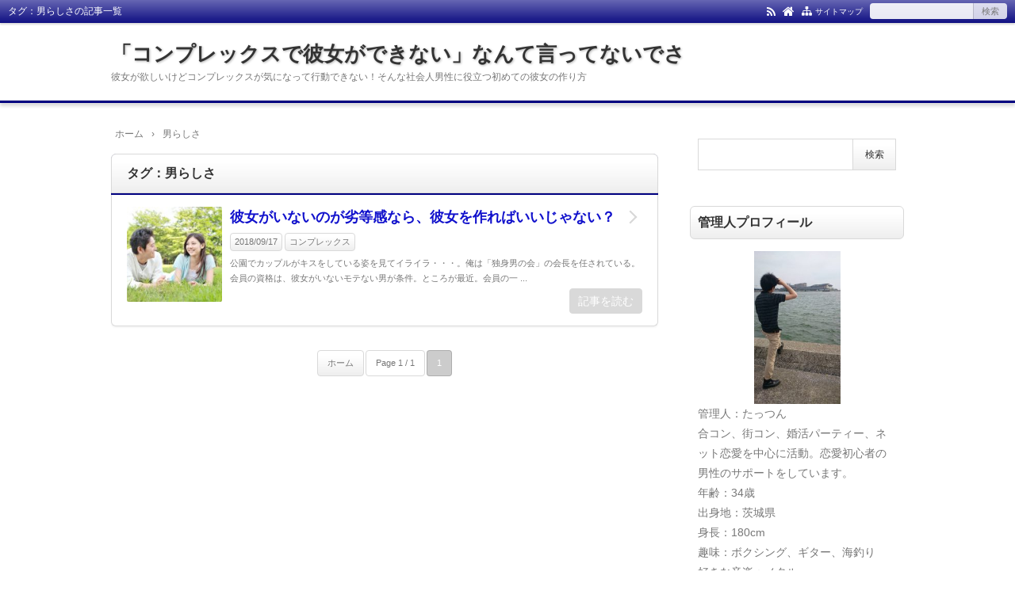

--- FILE ---
content_type: text/html; charset=UTF-8
request_url: https://koiokite.net/archives/tag/%E7%94%B7%E3%82%89%E3%81%97%E3%81%95
body_size: 73503
content:
<!DOCTYPE html>
<html lang="ja">
<head prefix="og: http://ogp.me/ns# fb: http://ogp.me/ns/fb# article: http://ogp.me/ns/article#">
<meta charset="UTF-8">
<meta name="viewport" content="width=device-width,initial-scale=1.0">

		<!-- All in One SEO 4.4.0.1 - aioseo.com -->
		<title>男らしさ - 「コンプレックスで彼女ができない」なんて言ってないでさ</title>
		<meta name="robots" content="max-image-preview:large" />
		<link rel="canonical" href="https://koiokite.net/archives/tag/%E7%94%B7%E3%82%89%E3%81%97%E3%81%95" />
		<meta name="generator" content="All in One SEO (AIOSEO) 4.4.0.1" />
		<script type="application/ld+json" class="aioseo-schema">
			{"@context":"https:\/\/schema.org","@graph":[{"@type":"BreadcrumbList","@id":"https:\/\/koiokite.net\/archives\/tag\/%E7%94%B7%E3%82%89%E3%81%97%E3%81%95#breadcrumblist","itemListElement":[{"@type":"ListItem","@id":"https:\/\/koiokite.net\/#listItem","position":1,"item":{"@type":"WebPage","@id":"https:\/\/koiokite.net\/","name":"\u30db\u30fc\u30e0","description":"\u5f7c\u5973\u304c\u6b32\u3057\u3044\u3051\u3069\u30b3\u30f3\u30d7\u30ec\u30c3\u30af\u30b9\u304c\u6c17\u306b\u306a\u3063\u3066\u884c\u52d5\u3067\u304d\u306a\u3044\uff01\u305d\u3093\u306a\u793e\u4f1a\u4eba\u7537\u6027\u306b\u5f79\u7acb\u3064\u521d\u3081\u3066\u306e\u5f7c\u5973\u306e\u4f5c\u308a\u65b9","url":"https:\/\/koiokite.net\/"},"nextItem":"https:\/\/koiokite.net\/archives\/tag\/%e7%94%b7%e3%82%89%e3%81%97%e3%81%95#listItem"},{"@type":"ListItem","@id":"https:\/\/koiokite.net\/archives\/tag\/%e7%94%b7%e3%82%89%e3%81%97%e3%81%95#listItem","position":2,"item":{"@type":"WebPage","@id":"https:\/\/koiokite.net\/archives\/tag\/%e7%94%b7%e3%82%89%e3%81%97%e3%81%95","name":"\u7537\u3089\u3057\u3055","url":"https:\/\/koiokite.net\/archives\/tag\/%e7%94%b7%e3%82%89%e3%81%97%e3%81%95"},"previousItem":"https:\/\/koiokite.net\/#listItem"}]},{"@type":"CollectionPage","@id":"https:\/\/koiokite.net\/archives\/tag\/%E7%94%B7%E3%82%89%E3%81%97%E3%81%95#collectionpage","url":"https:\/\/koiokite.net\/archives\/tag\/%E7%94%B7%E3%82%89%E3%81%97%E3%81%95","name":"\u7537\u3089\u3057\u3055 - \u300c\u30b3\u30f3\u30d7\u30ec\u30c3\u30af\u30b9\u3067\u5f7c\u5973\u304c\u3067\u304d\u306a\u3044\u300d\u306a\u3093\u3066\u8a00\u3063\u3066\u306a\u3044\u3067\u3055","inLanguage":"ja","isPartOf":{"@id":"https:\/\/koiokite.net\/#website"},"breadcrumb":{"@id":"https:\/\/koiokite.net\/archives\/tag\/%E7%94%B7%E3%82%89%E3%81%97%E3%81%95#breadcrumblist"}},{"@type":"Organization","@id":"https:\/\/koiokite.net\/#organization","name":"\u300c\u30b3\u30f3\u30d7\u30ec\u30c3\u30af\u30b9\u3067\u5f7c\u5973\u304c\u3067\u304d\u306a\u3044\u300d\u306a\u3093\u3066\u8a00\u3063\u3066\u306a\u3044\u3067\u3055","url":"https:\/\/koiokite.net\/"},{"@type":"WebSite","@id":"https:\/\/koiokite.net\/#website","url":"https:\/\/koiokite.net\/","name":"\u300c\u30b3\u30f3\u30d7\u30ec\u30c3\u30af\u30b9\u3067\u5f7c\u5973\u304c\u3067\u304d\u306a\u3044\u300d\u306a\u3093\u3066\u8a00\u3063\u3066\u306a\u3044\u3067\u3055","description":"\u5f7c\u5973\u304c\u6b32\u3057\u3044\u3051\u3069\u30b3\u30f3\u30d7\u30ec\u30c3\u30af\u30b9\u304c\u6c17\u306b\u306a\u3063\u3066\u884c\u52d5\u3067\u304d\u306a\u3044\uff01\u305d\u3093\u306a\u793e\u4f1a\u4eba\u7537\u6027\u306b\u5f79\u7acb\u3064\u521d\u3081\u3066\u306e\u5f7c\u5973\u306e\u4f5c\u308a\u65b9","inLanguage":"ja","publisher":{"@id":"https:\/\/koiokite.net\/#organization"}}]}
		</script>
		<!-- All in One SEO -->


<meta name="keywords" content="男らしさ,記事一覧" />
<meta name="description" content="男らしさのタグが付いた記事一覧。彼女が欲しいけどコンプレックスが気になって行動できない！そんな社会人男性に役立つ初めての彼女の作り方" />
<meta name="google-site-verification" content="BoXs7oWdfkce9QnNT0VozYAOAC2St2ZDGYUM7JpYz4k" />
<link rel="canonical" href="https://koiokite.net/archives/tag/%E7%94%B7%E3%82%89%E3%81%97%E3%81%95" />
<link rel='dns-prefetch' href='//s.w.org' />
<link rel="alternate" type="application/rss+xml" title="「コンプレックスで彼女ができない」なんて言ってないでさ &raquo; フィード" href="https://koiokite.net/feed" />
<link rel="alternate" type="application/rss+xml" title="「コンプレックスで彼女ができない」なんて言ってないでさ &raquo; コメントフィード" href="https://koiokite.net/comments/feed" />
<link rel="alternate" type="application/rss+xml" title="「コンプレックスで彼女ができない」なんて言ってないでさ &raquo; 男らしさ タグのフィード" href="https://koiokite.net/archives/tag/%e7%94%b7%e3%82%89%e3%81%97%e3%81%95/feed" />
		<!-- This site uses the Google Analytics by MonsterInsights plugin v9.11.1 - Using Analytics tracking - https://www.monsterinsights.com/ -->
							<script src="//www.googletagmanager.com/gtag/js?id=G-BHDBT6NQHB"  data-cfasync="false" data-wpfc-render="false" type="text/javascript" async></script>
			<script data-cfasync="false" data-wpfc-render="false" type="text/javascript">
				var mi_version = '9.11.1';
				var mi_track_user = true;
				var mi_no_track_reason = '';
								var MonsterInsightsDefaultLocations = {"page_location":"https:\/\/koiokite.net\/archives\/tag\/%E7%94%B7%E3%82%89%E3%81%97%E3%81%95\/"};
								if ( typeof MonsterInsightsPrivacyGuardFilter === 'function' ) {
					var MonsterInsightsLocations = (typeof MonsterInsightsExcludeQuery === 'object') ? MonsterInsightsPrivacyGuardFilter( MonsterInsightsExcludeQuery ) : MonsterInsightsPrivacyGuardFilter( MonsterInsightsDefaultLocations );
				} else {
					var MonsterInsightsLocations = (typeof MonsterInsightsExcludeQuery === 'object') ? MonsterInsightsExcludeQuery : MonsterInsightsDefaultLocations;
				}

								var disableStrs = [
										'ga-disable-G-BHDBT6NQHB',
									];

				/* Function to detect opted out users */
				function __gtagTrackerIsOptedOut() {
					for (var index = 0; index < disableStrs.length; index++) {
						if (document.cookie.indexOf(disableStrs[index] + '=true') > -1) {
							return true;
						}
					}

					return false;
				}

				/* Disable tracking if the opt-out cookie exists. */
				if (__gtagTrackerIsOptedOut()) {
					for (var index = 0; index < disableStrs.length; index++) {
						window[disableStrs[index]] = true;
					}
				}

				/* Opt-out function */
				function __gtagTrackerOptout() {
					for (var index = 0; index < disableStrs.length; index++) {
						document.cookie = disableStrs[index] + '=true; expires=Thu, 31 Dec 2099 23:59:59 UTC; path=/';
						window[disableStrs[index]] = true;
					}
				}

				if ('undefined' === typeof gaOptout) {
					function gaOptout() {
						__gtagTrackerOptout();
					}
				}
								window.dataLayer = window.dataLayer || [];

				window.MonsterInsightsDualTracker = {
					helpers: {},
					trackers: {},
				};
				if (mi_track_user) {
					function __gtagDataLayer() {
						dataLayer.push(arguments);
					}

					function __gtagTracker(type, name, parameters) {
						if (!parameters) {
							parameters = {};
						}

						if (parameters.send_to) {
							__gtagDataLayer.apply(null, arguments);
							return;
						}

						if (type === 'event') {
														parameters.send_to = monsterinsights_frontend.v4_id;
							var hookName = name;
							if (typeof parameters['event_category'] !== 'undefined') {
								hookName = parameters['event_category'] + ':' + name;
							}

							if (typeof MonsterInsightsDualTracker.trackers[hookName] !== 'undefined') {
								MonsterInsightsDualTracker.trackers[hookName](parameters);
							} else {
								__gtagDataLayer('event', name, parameters);
							}
							
						} else {
							__gtagDataLayer.apply(null, arguments);
						}
					}

					__gtagTracker('js', new Date());
					__gtagTracker('set', {
						'developer_id.dZGIzZG': true,
											});
					if ( MonsterInsightsLocations.page_location ) {
						__gtagTracker('set', MonsterInsightsLocations);
					}
										__gtagTracker('config', 'G-BHDBT6NQHB', {"forceSSL":"true","link_attribution":"true"} );
										window.gtag = __gtagTracker;										(function () {
						/* https://developers.google.com/analytics/devguides/collection/analyticsjs/ */
						/* ga and __gaTracker compatibility shim. */
						var noopfn = function () {
							return null;
						};
						var newtracker = function () {
							return new Tracker();
						};
						var Tracker = function () {
							return null;
						};
						var p = Tracker.prototype;
						p.get = noopfn;
						p.set = noopfn;
						p.send = function () {
							var args = Array.prototype.slice.call(arguments);
							args.unshift('send');
							__gaTracker.apply(null, args);
						};
						var __gaTracker = function () {
							var len = arguments.length;
							if (len === 0) {
								return;
							}
							var f = arguments[len - 1];
							if (typeof f !== 'object' || f === null || typeof f.hitCallback !== 'function') {
								if ('send' === arguments[0]) {
									var hitConverted, hitObject = false, action;
									if ('event' === arguments[1]) {
										if ('undefined' !== typeof arguments[3]) {
											hitObject = {
												'eventAction': arguments[3],
												'eventCategory': arguments[2],
												'eventLabel': arguments[4],
												'value': arguments[5] ? arguments[5] : 1,
											}
										}
									}
									if ('pageview' === arguments[1]) {
										if ('undefined' !== typeof arguments[2]) {
											hitObject = {
												'eventAction': 'page_view',
												'page_path': arguments[2],
											}
										}
									}
									if (typeof arguments[2] === 'object') {
										hitObject = arguments[2];
									}
									if (typeof arguments[5] === 'object') {
										Object.assign(hitObject, arguments[5]);
									}
									if ('undefined' !== typeof arguments[1].hitType) {
										hitObject = arguments[1];
										if ('pageview' === hitObject.hitType) {
											hitObject.eventAction = 'page_view';
										}
									}
									if (hitObject) {
										action = 'timing' === arguments[1].hitType ? 'timing_complete' : hitObject.eventAction;
										hitConverted = mapArgs(hitObject);
										__gtagTracker('event', action, hitConverted);
									}
								}
								return;
							}

							function mapArgs(args) {
								var arg, hit = {};
								var gaMap = {
									'eventCategory': 'event_category',
									'eventAction': 'event_action',
									'eventLabel': 'event_label',
									'eventValue': 'event_value',
									'nonInteraction': 'non_interaction',
									'timingCategory': 'event_category',
									'timingVar': 'name',
									'timingValue': 'value',
									'timingLabel': 'event_label',
									'page': 'page_path',
									'location': 'page_location',
									'title': 'page_title',
									'referrer' : 'page_referrer',
								};
								for (arg in args) {
																		if (!(!args.hasOwnProperty(arg) || !gaMap.hasOwnProperty(arg))) {
										hit[gaMap[arg]] = args[arg];
									} else {
										hit[arg] = args[arg];
									}
								}
								return hit;
							}

							try {
								f.hitCallback();
							} catch (ex) {
							}
						};
						__gaTracker.create = newtracker;
						__gaTracker.getByName = newtracker;
						__gaTracker.getAll = function () {
							return [];
						};
						__gaTracker.remove = noopfn;
						__gaTracker.loaded = true;
						window['__gaTracker'] = __gaTracker;
					})();
									} else {
										console.log("");
					(function () {
						function __gtagTracker() {
							return null;
						}

						window['__gtagTracker'] = __gtagTracker;
						window['gtag'] = __gtagTracker;
					})();
									}
			</script>
							<!-- / Google Analytics by MonsterInsights -->
		<link rel='stylesheet' id='wp-block-library-css'  href='https://koiokite.net/media/wp-includes/css/dist/block-library/style.min.css?ver=6.0.11' type='text/css' media='all' />
<style id='global-styles-inline-css' type='text/css'>
body{--wp--preset--color--black: #000000;--wp--preset--color--cyan-bluish-gray: #abb8c3;--wp--preset--color--white: #ffffff;--wp--preset--color--pale-pink: #f78da7;--wp--preset--color--vivid-red: #cf2e2e;--wp--preset--color--luminous-vivid-orange: #ff6900;--wp--preset--color--luminous-vivid-amber: #fcb900;--wp--preset--color--light-green-cyan: #7bdcb5;--wp--preset--color--vivid-green-cyan: #00d084;--wp--preset--color--pale-cyan-blue: #8ed1fc;--wp--preset--color--vivid-cyan-blue: #0693e3;--wp--preset--color--vivid-purple: #9b51e0;--wp--preset--color--main: #a7a7a7;--wp--preset--color--blue: #0000ff;--wp--preset--color--navy: #000080;--wp--preset--color--red: #ff0000;--wp--preset--color--green: #008000;--wp--preset--color--orange: #ffa500;--wp--preset--color--purple: #800080;--wp--preset--color--pink: #f19ca7;--wp--preset--color--grey: #808080;--wp--preset--color--001: #f9f9f9;--wp--preset--color--002: #f9f9f9;--wp--preset--color--003: #f9f9f9;--wp--preset--color--004: #f9f9f9;--wp--preset--color--005: #f9f9f9;--wp--preset--color--006: #f9f9f9;--wp--preset--color--007: #f9f9f9;--wp--preset--gradient--vivid-cyan-blue-to-vivid-purple: linear-gradient(135deg,rgba(6,147,227,1) 0%,rgb(155,81,224) 100%);--wp--preset--gradient--light-green-cyan-to-vivid-green-cyan: linear-gradient(135deg,rgb(122,220,180) 0%,rgb(0,208,130) 100%);--wp--preset--gradient--luminous-vivid-amber-to-luminous-vivid-orange: linear-gradient(135deg,rgba(252,185,0,1) 0%,rgba(255,105,0,1) 100%);--wp--preset--gradient--luminous-vivid-orange-to-vivid-red: linear-gradient(135deg,rgba(255,105,0,1) 0%,rgb(207,46,46) 100%);--wp--preset--gradient--very-light-gray-to-cyan-bluish-gray: linear-gradient(135deg,rgb(238,238,238) 0%,rgb(169,184,195) 100%);--wp--preset--gradient--cool-to-warm-spectrum: linear-gradient(135deg,rgb(74,234,220) 0%,rgb(151,120,209) 20%,rgb(207,42,186) 40%,rgb(238,44,130) 60%,rgb(251,105,98) 80%,rgb(254,248,76) 100%);--wp--preset--gradient--blush-light-purple: linear-gradient(135deg,rgb(255,206,236) 0%,rgb(152,150,240) 100%);--wp--preset--gradient--blush-bordeaux: linear-gradient(135deg,rgb(254,205,165) 0%,rgb(254,45,45) 50%,rgb(107,0,62) 100%);--wp--preset--gradient--luminous-dusk: linear-gradient(135deg,rgb(255,203,112) 0%,rgb(199,81,192) 50%,rgb(65,88,208) 100%);--wp--preset--gradient--pale-ocean: linear-gradient(135deg,rgb(255,245,203) 0%,rgb(182,227,212) 50%,rgb(51,167,181) 100%);--wp--preset--gradient--electric-grass: linear-gradient(135deg,rgb(202,248,128) 0%,rgb(113,206,126) 100%);--wp--preset--gradient--midnight: linear-gradient(135deg,rgb(2,3,129) 0%,rgb(40,116,252) 100%);--wp--preset--duotone--dark-grayscale: url('#wp-duotone-dark-grayscale');--wp--preset--duotone--grayscale: url('#wp-duotone-grayscale');--wp--preset--duotone--purple-yellow: url('#wp-duotone-purple-yellow');--wp--preset--duotone--blue-red: url('#wp-duotone-blue-red');--wp--preset--duotone--midnight: url('#wp-duotone-midnight');--wp--preset--duotone--magenta-yellow: url('#wp-duotone-magenta-yellow');--wp--preset--duotone--purple-green: url('#wp-duotone-purple-green');--wp--preset--duotone--blue-orange: url('#wp-duotone-blue-orange');--wp--preset--font-size--small: 13px;--wp--preset--font-size--medium: 20px;--wp--preset--font-size--large: 36px;--wp--preset--font-size--x-large: 42px;}.has-black-color{color: var(--wp--preset--color--black) !important;}.has-cyan-bluish-gray-color{color: var(--wp--preset--color--cyan-bluish-gray) !important;}.has-white-color{color: var(--wp--preset--color--white) !important;}.has-pale-pink-color{color: var(--wp--preset--color--pale-pink) !important;}.has-vivid-red-color{color: var(--wp--preset--color--vivid-red) !important;}.has-luminous-vivid-orange-color{color: var(--wp--preset--color--luminous-vivid-orange) !important;}.has-luminous-vivid-amber-color{color: var(--wp--preset--color--luminous-vivid-amber) !important;}.has-light-green-cyan-color{color: var(--wp--preset--color--light-green-cyan) !important;}.has-vivid-green-cyan-color{color: var(--wp--preset--color--vivid-green-cyan) !important;}.has-pale-cyan-blue-color{color: var(--wp--preset--color--pale-cyan-blue) !important;}.has-vivid-cyan-blue-color{color: var(--wp--preset--color--vivid-cyan-blue) !important;}.has-vivid-purple-color{color: var(--wp--preset--color--vivid-purple) !important;}.has-black-background-color{background-color: var(--wp--preset--color--black) !important;}.has-cyan-bluish-gray-background-color{background-color: var(--wp--preset--color--cyan-bluish-gray) !important;}.has-white-background-color{background-color: var(--wp--preset--color--white) !important;}.has-pale-pink-background-color{background-color: var(--wp--preset--color--pale-pink) !important;}.has-vivid-red-background-color{background-color: var(--wp--preset--color--vivid-red) !important;}.has-luminous-vivid-orange-background-color{background-color: var(--wp--preset--color--luminous-vivid-orange) !important;}.has-luminous-vivid-amber-background-color{background-color: var(--wp--preset--color--luminous-vivid-amber) !important;}.has-light-green-cyan-background-color{background-color: var(--wp--preset--color--light-green-cyan) !important;}.has-vivid-green-cyan-background-color{background-color: var(--wp--preset--color--vivid-green-cyan) !important;}.has-pale-cyan-blue-background-color{background-color: var(--wp--preset--color--pale-cyan-blue) !important;}.has-vivid-cyan-blue-background-color{background-color: var(--wp--preset--color--vivid-cyan-blue) !important;}.has-vivid-purple-background-color{background-color: var(--wp--preset--color--vivid-purple) !important;}.has-black-border-color{border-color: var(--wp--preset--color--black) !important;}.has-cyan-bluish-gray-border-color{border-color: var(--wp--preset--color--cyan-bluish-gray) !important;}.has-white-border-color{border-color: var(--wp--preset--color--white) !important;}.has-pale-pink-border-color{border-color: var(--wp--preset--color--pale-pink) !important;}.has-vivid-red-border-color{border-color: var(--wp--preset--color--vivid-red) !important;}.has-luminous-vivid-orange-border-color{border-color: var(--wp--preset--color--luminous-vivid-orange) !important;}.has-luminous-vivid-amber-border-color{border-color: var(--wp--preset--color--luminous-vivid-amber) !important;}.has-light-green-cyan-border-color{border-color: var(--wp--preset--color--light-green-cyan) !important;}.has-vivid-green-cyan-border-color{border-color: var(--wp--preset--color--vivid-green-cyan) !important;}.has-pale-cyan-blue-border-color{border-color: var(--wp--preset--color--pale-cyan-blue) !important;}.has-vivid-cyan-blue-border-color{border-color: var(--wp--preset--color--vivid-cyan-blue) !important;}.has-vivid-purple-border-color{border-color: var(--wp--preset--color--vivid-purple) !important;}.has-vivid-cyan-blue-to-vivid-purple-gradient-background{background: var(--wp--preset--gradient--vivid-cyan-blue-to-vivid-purple) !important;}.has-light-green-cyan-to-vivid-green-cyan-gradient-background{background: var(--wp--preset--gradient--light-green-cyan-to-vivid-green-cyan) !important;}.has-luminous-vivid-amber-to-luminous-vivid-orange-gradient-background{background: var(--wp--preset--gradient--luminous-vivid-amber-to-luminous-vivid-orange) !important;}.has-luminous-vivid-orange-to-vivid-red-gradient-background{background: var(--wp--preset--gradient--luminous-vivid-orange-to-vivid-red) !important;}.has-very-light-gray-to-cyan-bluish-gray-gradient-background{background: var(--wp--preset--gradient--very-light-gray-to-cyan-bluish-gray) !important;}.has-cool-to-warm-spectrum-gradient-background{background: var(--wp--preset--gradient--cool-to-warm-spectrum) !important;}.has-blush-light-purple-gradient-background{background: var(--wp--preset--gradient--blush-light-purple) !important;}.has-blush-bordeaux-gradient-background{background: var(--wp--preset--gradient--blush-bordeaux) !important;}.has-luminous-dusk-gradient-background{background: var(--wp--preset--gradient--luminous-dusk) !important;}.has-pale-ocean-gradient-background{background: var(--wp--preset--gradient--pale-ocean) !important;}.has-electric-grass-gradient-background{background: var(--wp--preset--gradient--electric-grass) !important;}.has-midnight-gradient-background{background: var(--wp--preset--gradient--midnight) !important;}.has-small-font-size{font-size: var(--wp--preset--font-size--small) !important;}.has-medium-font-size{font-size: var(--wp--preset--font-size--medium) !important;}.has-large-font-size{font-size: var(--wp--preset--font-size--large) !important;}.has-x-large-font-size{font-size: var(--wp--preset--font-size--x-large) !important;}
</style>
<link rel='stylesheet' id='toc-screen-css'  href='https://koiokite.net/media/wp-content/plugins/table-of-contents-plus/screen.min.css?ver=2309' type='text/css' media='all' />
<link rel='stylesheet' id='whats-new-style-css'  href='https://koiokite.net/media/wp-content/plugins/whats-new-genarator/whats-new.css?ver=2.0.2' type='text/css' media='all' />
<link rel="stylesheet" id="main-css" href="https://koiokite.net/media/wp-content/themes/kaetenwp/style.css?ver=2022083082406">
<style>#ctr-in{max-width:1020px}.header-in,.footer-in,.gnav,.fsfoot{max-width:1000px}@media screen and (min-width:960px){#ctr-in{display:grid;display:-ms-grid;grid-template-columns:1fr 20px 290px;-ms-grid-columns:1fr 20px 290px}}#main{grid-area:1/1/2/2;-ms-grid-row:1;-ms-grid-column:1}#side-r{grid-area:1/3/2/4;-ms-grid-row:1;-ms-grid-column:3}@media screen and (max-width:959px){#side-r{padding-bottom:15px}}@media screen and (max-width:1049px){#ctr-in,.gnav{max-width:100%;margin:0}.header-in,.footer-in,.fsfoot,.fsbnr{max-width:100%;margin:0 10px}#ctr1,#ctr2,#ctr3{box-shadow:none;border:0}}@media screen and (min-width:960px){.fsfoot{display:grid;display:-ms-grid;grid-template-columns:1fr 20px 210px 20px 210px;-ms-grid-columns:1fr 20px 210px 20px 210px}.fi-l{grid-area:1/1/2/2;-ms-grid-row:1;-ms-grid-column:1}.fi-c{grid-area:1/3/2/4;-ms-grid-row:1;-ms-grid-column:3}.fi-r{grid-area:1/5/2/6;-ms-grid-row:1;-ms-grid-column:5}}@media screen and (min-width:800px){}[class*="table-"] tr:not([class*="-"]) th:not([class*="-"]){background-color:#a7a7a7}[class*="h2-02-main"],[class*="h2-04-main"],[class*="h3-04-main"],[class*="h3-09-main"],[class*="main"]:before,[class*="main"]>li:before,[class*="parts-"][class*="-main"],[class*="kbtn-main"] a,.b-main,.has-main-background-color{background-color:#a7a7a7}[class*="h2-02-blue"],[class*="h2-04-blue"],[class*="h3-04-blue"],[class*="h3-09-blue"],[class*="blue"]:before,[class*="blue"]>li:before,[class*="parts-"][class*="-blue"],[class*="kbtn-blue"] a,.b-blue,.has-blue-background-color{background-color:#0000ff}[class*="h2-02-navy"],[class*="h2-04-navy"],[class*="h3-04-navy"],[class*="h3-09-navy"],[class*="navy"]:before,[class*="navy"]>li:before,[class*="parts-"][class*="-navy"],[class*="kbtn-navy"] a,.b-navy,.has-navy-background-color{background-color:#000080}[class*="h2-02-red"],[class*="h2-04-red"],[class*="h3-04-red"],[class*="h3-09-red"],[class*="red"]:before,[class*="red"]>li:before,[class*="parts-"][class*="-red"],[class*="kbtn-red"] a,.b-red,.has-red-background-color{background-color:#ff0000}[class*="h2-02-green"],[class*="h2-04-green"],[class*="h3-04-green"],[class*="h3-09-green"],[class*="green"]:before,[class*="green"]>li:before,[class*="parts-"][class*="-green"],[class*="kbtn-green"] a,.b-green,.has-green-background-color{background-color:#008000}[class*="h2-02-orange"],[class*="h2-04-orange"],[class*="h3-04-orange"],[class*="h3-09-orange"],[class*="orange"]:before,[class*="orange"]>li:before,[class*="parts-"][class*="-orange"],[class*="kbtn-orange"] a,.b-orange,.has-orange-background-color{background-color:#ffa500}[class*="h2-02-purple"],[class*="h2-04-purple"],[class*="h3-04-purple"],[class*="h3-09-purple"],[class*="purple"]:before,[class*="purple"]>li:before,[class*="parts-"][class*="-purple"],[class*="kbtn-purple"] a,.b-purple,.has-purple-background-color{background-color:#800080}[class*="h2-02-pink"],[class*="h2-04-pink"],[class*="h3-04-pink"],[class*="h3-09-pink"],[class*="pink"]:before,[class*="pink"]>li:before,[class*="parts-"][class*="-pink"],[class*="kbtn-pink"] a,.b-pink,.has-pink-background-color{background-color:#f19ca7}[class*="h2-02-black"],[class*="h2-04-black"],[class*="h3-04-black"],[class*="h3-09-black"],[class*="black"]:before,[class*="black"]>li:before,[class*="parts-"][class*="-black"],[class*="kbtn-black"] a,.b-black,.has-black-background-color{background-color:#000000}[class*="h2-02-grey"],[class*="h2-04-grey"],[class*="h3-04-grey"],[class*="h3-09-grey"],[class*="grey"]:before,[class*="grey"]>li:before,[class*="parts-"][class*="-grey"],[class*="kbtn-grey"] a,.b-grey,.has-grey-background-color{background-color:#808080}[class*="h2-01-main"],[class*="h2-03-main"],[class*="h3-01-main"],[class*="h3-02-main"],[class*="h3-03-main"],[class*="h3-06-main"],[class*="h3-07-main"],[class*="ul-01-main"]>li,.border-main,.has-main-border-color{border-color:#a7a7a7}[class*="h2-01-blue"],[class*="h2-03-blue"],[class*="h3-01-blue"],[class*="h3-02-blue"],[class*="h3-03-blue"],[class*="h3-06-blue"],[class*="h3-07-blue"],[class*="ul-01-blue"]>li,.border-blue,.has-blue-border-color{border-color:#0000ff}[class*="h2-01-navy"],[class*="h2-03-navy"],[class*="h3-01-navy"],[class*="h3-02-navy"],[class*="h3-03-navy"],[class*="h3-06-navy"],[class*="h3-07-navy"],[class*="ul-01-navy"]>li,.border-navy,.has-navy-border-color{border-color:#000080}[class*="h2-01-red"],[class*="h2-03-red"],[class*="h3-01-red"],[class*="h3-02-red"],[class*="h3-03-red"],[class*="h3-06-red"],[class*="h3-07-red"],[class*="ul-01-red"]>li,.border-red,.has-red-border-color{border-color:#ff0000}[class*="h2-01-green"],[class*="h2-03-green"],[class*="h3-01-green"],[class*="h3-02-green"],[class*="h3-03-green"],[class*="h3-06-green"],[class*="h3-07-green"],[class*="ul-01-green"]>li,.border-green,.has-green-border-color{border-color:#008000}[class*="h2-01-orange"],[class*="h2-03-orange"],[class*="h3-01-orange"],[class*="h3-02-orange"],[class*="h3-03-orange"],[class*="h3-06-orange"],[class*="h3-07-orange"],[class*="ul-01-orange"]>li,.border-orange,.has-orange-border-color{border-color:#ffa500}[class*="h2-01-purple"],[class*="h2-03-purple"],[class*="h3-01-purple"],[class*="h3-02-purple"],[class*="h3-03-purple"],[class*="h3-06-purple"],[class*="h3-07-purple"],[class*="ul-01-purple"]>li,.border-purple,.has-purple-border-color{border-color:#800080}[class*="h2-01-pink"],[class*="h2-03-pink"],[class*="h3-01-pink"],[class*="h3-02-pink"],[class*="h3-03-pink"],[class*="h3-06-pink"],[class*="h3-07-pink"],[class*="ul-01-pink"]>li,.border-pink,.has-pink-border-color{border-color:#f19ca7}[class*="h2-01-black"],[class*="h2-03-black"],[class*="h3-01-black"],[class*="h3-02-black"],[class*="h3-03-black"],[class*="h3-06-black"],[class*="h3-07-black"],[class*="ul-01-black"]>li,.border-black,.has-black-border-color{border-color:#000000}[class*="h2-01-grey"],[class*="h2-03-grey"],[class*="h3-01-grey"],[class*="h3-02-grey"],[class*="h3-03-grey"],[class*="h3-06-grey"],[class*="h3-07-grey"],[class*="ul-01-grey"]>li,.border-grey,.has-grey-border-color{border-color:#808080}[class*="main"]>li:before,.t-main,.has-main-color{color:#a7a7a7}[class*="blue"]>li:before,.t-blue,.has-blue-color{color:#0000ff}[class*="navy"]>li:before,.t-navy,.has-navy-color{color:#000080}[class*="red"]>li:before,.t-red,.has-red-color{color:#ff0000}[class*="green"]>li:before,.t-green,.has-green-color{color:#008000}[class*="orange"]>li:before,.t-orange,.has-orange-color{color:#ffa500}[class*="purple"]>li:before,.t-purple,.has-purple-color{color:#800080}[class*="pink"]>li:before,.t-pink,.has-pink-color{color:#f19ca7}[class*="black"]>li:before,.t-black,.has-black-color{color:#000000}[class*="grey"]>li:before,.t-grey,.has-grey-color{color:#808080}.has-white-color{color:#fff}.m-yellow,a.m-yellow{background-color:#ffff99}.m-blue,a.m-blue{background-color:#b2d8ff}.m-red,a.m-red{background-color:#ffb2b2}.m-green,a.m-green{background-color:#ccffcc}.m-orange,a.m-orange{background-color:#ffcc99}.m-pink,a.m-pink{background-color:#ffcce5}.l-yellow{background:linear-gradient(transparent 70%, #ffff99 70%)}.l-blue{background:linear-gradient(transparent 70%, #b2d8ff 70%)}.l-red{background:linear-gradient(transparent 70%, #ffb2b2 70%)}.l-green{background:linear-gradient(transparent 70%, #ccffcc 70%)}.l-orange{background:linear-gradient(transparent 70%, #ffcc99 70%)}.l-pink{background:linear-gradient(transparent 70%, #ffcce5 70%)}[class*="h2-02-001"],[class*="h2-04-001"],[class*="h3-04-001"],[class*="h3-09-001"],[class*="-001"]:before,[class*="-001"]>li:before,[class*="parts-"][class*="-001"],[class*="kbtn-001"] a,.has-001-background-color{background-color:#f9f9f9}[class*="h2-02-002"],[class*="h2-04-002"],[class*="h3-04-002"],[class*="h3-09-002"],[class*="-002"]:before,[class*="-002"]>li:before,[class*="parts-"][class*="-002"],[class*="kbtn-002"] a,.has-002-background-color{background-color:#f9f9f9}[class*="h2-02-003"],[class*="h2-04-003"],[class*="h3-04-003"],[class*="h3-09-003"],[class*="-003"]:before,[class*="-003"]>li:before,[class*="parts-"][class*="-003"],[class*="kbtn-003"] a,.has-003-background-color{background-color:#f9f9f9}[class*="h2-02-004"],[class*="h2-04-004"],[class*="h3-04-004"],[class*="h3-09-004"],[class*="-004"]:before,[class*="-004"]>li:before,[class*="parts-"][class*="-004"],[class*="kbtn-004"] a,.has-004-background-color{background-color:#f9f9f9}[class*="h2-02-005"],[class*="h2-04-005"],[class*="h3-04-005"],[class*="h3-09-005"],[class*="-005"]:before,[class*="-005"]>li:before,[class*="parts-"][class*="-005"],[class*="kbtn-005"] a,.has-005-background-color{background-color:#f9f9f9}[class*="h2-02-006"],[class*="h2-04-006"],[class*="h3-04-006"],[class*="h3-09-006"],[class*="-006"]:before,[class*="-006"]>li:before,[class*="parts-"][class*="-006"],[class*="kbtn-006"] a,.has-006-background-color{background-color:#f9f9f9}[class*="h2-02-007"],[class*="h2-04-007"],[class*="h3-04-007"],[class*="h3-09-007"],[class*="-007"]:before,[class*="-007"]>li:before,[class*="parts-"][class*="-007"],[class*="kbtn-007"] a,.has-007-background-color{background-color:#f9f9f9}[class*="h2-01-001"],[class*="h2-03-001"],[class*="h3-01-001"],[class*="h3-02-001"],[class*="h3-03-001"],[class*="h3-06-001"],[class*="h3-07-001"],[class*="ul-01-001"]>li,.has-001-border-color{border-color:#f9f9f9}[class*="h2-01-002"],[class*="h2-03-002"],[class*="h3-01-002"],[class*="h3-02-002"],[class*="h3-03-002"],[class*="h3-06-002"],[class*="h3-07-002"],[class*="ul-01-002"]>li,.has-002-border-color{border-color:#f9f9f9}[class*="h2-01-003"],[class*="h2-03-003"],[class*="h3-01-003"],[class*="h3-02-003"],[class*="h3-03-003"],[class*="h3-06-003"],[class*="h3-07-003"],[class*="ul-01-003"]>li,.has-003-border-color{border-color:#f9f9f9}[class*="h2-01-004"],[class*="h2-03-004"],[class*="h3-01-004"],[class*="h3-02-004"],[class*="h3-03-004"],[class*="h3-06-004"],[class*="h3-07-004"],[class*="ul-01-004"]>li,.has-004-border-color{border-color:#f9f9f9}[class*="h2-01-005"],[class*="h2-03-005"],[class*="h3-01-005"],[class*="h3-02-005"],[class*="h3-03-005"],[class*="h3-06-005"],[class*="h3-07-005"],[class*="ul-01-005"]>li,.has-005-border-color{border-color:#f9f9f9}[class*="h2-01-006"],[class*="h2-03-006"],[class*="h3-01-006"],[class*="h3-02-006"],[class*="h3-03-006"],[class*="h3-06-006"],[class*="h3-07-006"],[class*="ul-01-006"]>li,.has-006-border-color{border-color:#f9f9f9}[class*="h2-01-007"],[class*="h2-03-007"],[class*="h3-01-007"],[class*="h3-02-007"],[class*="h3-03-007"],[class*="h3-06-007"],[class*="h3-07-007"],[class*="ul-01-007"]>li,.has-007-border-color{border-color:#f9f9f9}[class*="-001"]>li:before,.has-001-color{color:#f9f9f9}[class*="-002"]>li:before,.has-002-color{color:#f9f9f9}[class*="-003"]>li:before,.has-003-color{color:#f9f9f9}[class*="-004"]>li:before,.has-004-color{color:#f9f9f9}[class*="-005"]>li:before,.has-005-color{color:#f9f9f9}[class*="-006"]>li:before,.has-006-color{color:#f9f9f9}[class*="-007"]>li:before,.has-007-color{color:#f9f9f9}[class*="h2-01"],[class*="h3-01"]{border-top-color:#c0c0c0}[class*="h3-01"]{border-left-color:#c0c0c0;border-right-color:#c0c0c0}[class*="h3-06"],[class*="ul-01"]>li{border-bottom-color:#c0c0c0}[class*="ol-03"]>li:before,[class*="ol-04"]>li:before,blockquote[class*="-"]:before,[class*="box-alert"]:before,[class*="box-info"]:before,[class*="box-que"]:before,[class*="i-"]:before{background:none}[class*="ul-03"]>li:before,[class*="ol-01"]>li:before,[class*="ol-02"]>li:before{color:#fff}[class*="ul-09"]>li:before{color:inherit}[class*="kbtn"] a:hover,.cbtn:hover{border-color:#ccc;background-color:#ccc;color:#fff}.hnav-outer,.gnav-outer,.gnav a:hover,#footer,.art-ttl,.side-ttl,.list-ttl,.related-ttl,.cms-ttl,.fsmain-ttl,.ul-kl li a:hover:before{background-color:#000080}.more-link:hover,.kl-cat a:hover,.kl-read a:hover,.reply a:hover,.tabmenu:hover,.fbtn a:hover,.pager a:hover,.post-pager a:hover span,[type="submit"]:hover,[type="button"]:hover{border-color:#000080;background-color:#000080}[class*="-ttl-outer"]{border-color:#000080;background-color:#000080}#header,#footer{border-color:#000080}.side-ttl-outer{background:none}a:link{color:#1111cc}a:visited{color:#800080}body,.blog-ttl a,.gnav a,.art-ttl a,.side-ttl,.reply a,.tabmenu.active,.tabmenu.active:hover,[type="submit"],[type="button"],.fsmain:not(.widget_text) a,.fsmain2:not(.widget_text) a,main .card a,main .kpp a,main .krc a{color:#333333}.blog-desc,.blog-desc2,.read-time2,.art-head,.art-foot,.af-info a,.pankuzu,.kl-info,.kl-info a,.cm-label,.pn-txt,.pager a,.pager span,.post-pager a span,#pc-s-sbmt,.art-head a,.af a,.pankuzu a{color:#777777}.side,.ad4,.fs3crl,.side:not(.widget_text) a,.side .card a{color:#777777}.header-outer{background-color:#ffffff}.gnav-outer{background-color:#ffffff}.art-ttl{background-color:#ffffff}.side-ttl{background-color:#ffffff;border:solid 1px #d9d9d9}.list-ttl,.related-ttl,.cms-ttl,.fsmain-ttl{background-color:#ffffff;border:solid 1px #d9d9d9}.more-link{border:solid 1px #333333;background:#ffffff}a.more-link{color:#333333}.fsbnr,.fsbnr a{color:#777777}.fbody,.fbody .kpp-view,.fbody .kpp-info,.fbody .krc-info,.fbody .krc-author,.fbody .krc-txt,.fbody:not(.widget_text) a{color:#777777}.fbody .card a{color:#333333}.fbody .ttxt-l,.fbody .ttxt-r{color:#333333}.sitemap a,a[class*="h2-"],a[class*="h3-"],[class*="h2-"] a,[class*="h3-"] a{color:inherit}main .sm-post li li a:visited,main .sm-page a:visited{color:#800080}a:hover,.side:not(.widget_text) a:hover,.fsmain:not(.widget_text) a:hover,.fsmain2:not(.widget_text) a:hover,.fbody:not(.widget_text) a:hover,.tgl-cm:hover,main .sm-post li li a:hover,main .sm-page a:hover,a:hover .card-ttl,a:hover .kpp-ttl,a:hover .krc-ttl{color:#ff0000}.hnav a,.kl-read a,.fbtn a,.cta-btn a,[class*="kbtn "] a,[class*="kbtn-"] a,[class*="kbtn"] a:hover,a.t-white,.wp-block-button a,.wp-block-gallery a,a[class*="h2-02"],a[class*="h2-04"],a[class*="h3-04"],a[class*="h3-09"]{color:#fff}.side [class*="kbtn "] a,.side [class*="kbtn-"] a,.side [class*="kbtn"] a[class*="m-"],.side [class*="kbtn"] a:hover,.side a.t-white,.side .wp-block-button a,.side .wp-block-gallery a,.side a[class*="h2-02"],.side a[class*="h2-04"],.side a[class*="h2-07"],.side a[class*="h3-04"],.side a[class*="h3-09"],.side [class*="h2-02"] a,.side [class*="h2-04"] a,.side [class*="h2-07"] a,.side [class*="h3-04"] a,.side [class*="h3-09"] a{color:#fff}.tabmenu.active,.pc-form [type="submit"],[type="button"]{border-color:rgba(0,0,0,.15)}.card:hover .card-info{color:#777}.list .kl>li:last-child>a:hover{border-radius:0 0 6px 6px}.related .kl>li:last-child>a:hover{border-radius:0 0 6px 6px}@media screen and (max-width:959px){.gnav,.gnav a,.gnav a:hover,.gnav li,.gnav li:last-child{box-shadow:none;border:0}#main{padding-top:15px}}@media screen and (max-width:799px){#header{box-shadow:0 2px 2px rgba(0,0,0,.15)}.header-outer{padding:15px 0}.hnav{display:block;height:28px;overflow:hidden;padding:0 100px 0 10px;border-top:none}.blog-ttl,.blog-desc{width:auto;padding:0}.gnav-outer{border:0;background:none}.gnav{display:none;width:100%;margin:0;padding:0;text-align:left}.gnav-r{width:auto;margin:0;padding:65px 10px 10px;background:rgba(0,0,0,.75)}.gnav a{margin:0;padding:10px;border-radius:0;font-weight:400;color:#fff}.gnav a:hover{background:#111}.gnav ul{margin:0;text-align:left}}@media screen and (max-width:666px){.ad{display:block}.ad-l,.ad-r{width:auto}.ad-r{margin-top:15px}}@media screen and (max-width:666px){[class$="imgl"],[class$="imgr"]{float:none;margin:5px auto}[class*="text00"]{min-height:0}img.alignleft,img.alignright,.wp-caption.alignleft,.wp-caption.alignright{display:block;float:none;margin:auto}.flexbox,.is-style-flexbox>[class*="wp-block-group"]{display:block}.flexbox.row-reverse,.is-style-flexbox.row-reverse>[class*="wp-block-group"]{display:flex;flex-direction:column-reverse}.flexbox>[class*="margin-l-"]:not(.margin-l-auto),.is-style-flexbox [class*="margin-l-"]:not(.margin-l-auto){margin-left:0}.flexbox>[class*="margin-r-"]:not(.margin-r-auto),.is-style-flexbox [class*="margin-r-"]:not(.margin-r-auto){margin-right:0}}@media screen and (min-width:800px){.gnav ul ul{position:absolute;top:100%;left:0;z-index:99;width:200px;margin:0;background:rgba(0,0,0,.6)}.gnav ul ul ul{top:0;left:100%}.gnav ul ul ul ul{left:-100%;width:100%;background:rgba(0,0,0,.8)}.gnav ul ul ul ul ul{top:0;left:100%}.gnav ul ul ul ul ul ul{left:-100%;width:100%;background:rgba(0,0,0,.6)}.gnav li li:last-child{border:0}.gnav li li{float:left;overflow:hidden;width:100%;height:0}.gnav li:hover>ul>li{overflow:visible;height:40px}.gnav li li a{white-space:nowrap;display:block;line-height:40px;overflow:hidden;padding:0 10px;box-shadow:none;border:0;border-radius:0;font-weight:400;text-align:left;color:#fff}.gnav ul ul li>ul:before,.gnav ul ul ul ul li>ul:before{position:absolute;top:13px;left:-10px;content:"";border:solid 7px transparent;border-left-color:#fff}.gnav ul ul ul li>ul:before,.gnav ul ul ul ul ul li>ul:before{left:200%;margin-left:-20px;-webkit-transform:rotate(180deg);transform:rotate(180deg)}.gnav ul ul ul ul li>ul:before{margin:0;-webkit-transform:rotate(0deg);transform:rotate(0deg)}}select{border:solid 1px #d9d9d9}</style>
<script src="https://koiokite.net/media/wp-content/plugins/google-analytics-for-wordpress/assets/js/frontend-gtag.min.js?ver=9.11.1" id="monsterinsights-frontend-script-js"></script>
<script data-cfasync="false" data-wpfc-render="false" type="text/javascript" id='monsterinsights-frontend-script-js-extra'>/* <![CDATA[ */
var monsterinsights_frontend = {"js_events_tracking":"true","download_extensions":"doc,pdf,ppt,zip,xls,docx,pptx,xlsx","inbound_paths":"[{\"path\":\"\\\/go\\\/\",\"label\":\"affiliate\"},{\"path\":\"\\\/recommend\\\/\",\"label\":\"affiliate\"}]","home_url":"https:\/\/koiokite.net","hash_tracking":"false","v4_id":"G-BHDBT6NQHB"};/* ]]> */
</script>
<script src="https://koiokite.net/media/wp-includes/js/jquery/jquery.min.js?ver=3.6.0" id="jquery-core-js"></script>
<script src="https://koiokite.net/media/wp-includes/js/jquery/jquery-migrate.min.js?ver=3.3.2" id="jquery-migrate-js"></script>
<!--[if lt IE 9]>
<script src="https://koiokite.net/media/wp-content/themes/kaetenwp/js/html5.js?ver=2022083082406" id="html5-js"></script>
<![endif]-->
<link rel="https://api.w.org/" href="https://koiokite.net/wp-json/" /><link rel="alternate" type="application/json" href="https://koiokite.net/wp-json/wp/v2/tags/181" /><link rel="EditURI" type="application/rsd+xml" title="RSD" href="https://koiokite.net/media/xmlrpc.php?rsd" />
<link rel="wlwmanifest" type="application/wlwmanifest+xml" href="https://koiokite.net/media/wp-includes/wlwmanifest.xml" /> 
<meta name="generator" content="WordPress 6.0.11" />
<script>
(function(i,s,o,g,r,a,m){i['GoogleAnalyticsObject']=r;i[r]=i[r]||function(){
(i[r].q=i[r].q||[]).push(arguments)},i[r].l=1*new Date();a=s.createElement(o),
m=s.getElementsByTagName(o)[0];a.async=1;a.src=g;m.parentNode.insertBefore(a,m)
})(window,document,'script','https://www.google-analytics.com/analytics.js','ga');
ga('create','UA-98633218-54','auto');
ga('send','pageview');
</script>
<style id="wpforms-css-vars-root">
				:root {
					--wpforms-field-border-radius: 3px;
--wpforms-field-background-color: #ffffff;
--wpforms-field-border-color: rgba( 0, 0, 0, 0.25 );
--wpforms-field-text-color: rgba( 0, 0, 0, 0.7 );
--wpforms-label-color: rgba( 0, 0, 0, 0.85 );
--wpforms-label-sublabel-color: rgba( 0, 0, 0, 0.55 );
--wpforms-label-error-color: #d63637;
--wpforms-button-border-radius: 3px;
--wpforms-button-background-color: #066aab;
--wpforms-button-text-color: #ffffff;
--wpforms-field-size-input-height: 43px;
--wpforms-field-size-input-spacing: 15px;
--wpforms-field-size-font-size: 16px;
--wpforms-field-size-line-height: 19px;
--wpforms-field-size-padding-h: 14px;
--wpforms-field-size-checkbox-size: 16px;
--wpforms-field-size-sublabel-spacing: 5px;
--wpforms-field-size-icon-size: 1;
--wpforms-label-size-font-size: 16px;
--wpforms-label-size-line-height: 19px;
--wpforms-label-size-sublabel-font-size: 14px;
--wpforms-label-size-sublabel-line-height: 17px;
--wpforms-button-size-font-size: 17px;
--wpforms-button-size-height: 41px;
--wpforms-button-size-padding-h: 15px;
--wpforms-button-size-margin-top: 10px;

				}
			</style></head>
<body class="archive tag tag-181" itemscope itemtype="http://schema.org/WebPage">
<svg xmlns="http://www.w3.org/2000/svg" viewBox="0 0 0 0" width="0" height="0" focusable="false" role="none" style="visibility: hidden; position: absolute; left: -9999px; overflow: hidden;" ><defs><filter id="wp-duotone-dark-grayscale"><feColorMatrix color-interpolation-filters="sRGB" type="matrix" values=" .299 .587 .114 0 0 .299 .587 .114 0 0 .299 .587 .114 0 0 .299 .587 .114 0 0 " /><feComponentTransfer color-interpolation-filters="sRGB" ><feFuncR type="table" tableValues="0 0.49803921568627" /><feFuncG type="table" tableValues="0 0.49803921568627" /><feFuncB type="table" tableValues="0 0.49803921568627" /><feFuncA type="table" tableValues="1 1" /></feComponentTransfer><feComposite in2="SourceGraphic" operator="in" /></filter></defs></svg><svg xmlns="http://www.w3.org/2000/svg" viewBox="0 0 0 0" width="0" height="0" focusable="false" role="none" style="visibility: hidden; position: absolute; left: -9999px; overflow: hidden;" ><defs><filter id="wp-duotone-grayscale"><feColorMatrix color-interpolation-filters="sRGB" type="matrix" values=" .299 .587 .114 0 0 .299 .587 .114 0 0 .299 .587 .114 0 0 .299 .587 .114 0 0 " /><feComponentTransfer color-interpolation-filters="sRGB" ><feFuncR type="table" tableValues="0 1" /><feFuncG type="table" tableValues="0 1" /><feFuncB type="table" tableValues="0 1" /><feFuncA type="table" tableValues="1 1" /></feComponentTransfer><feComposite in2="SourceGraphic" operator="in" /></filter></defs></svg><svg xmlns="http://www.w3.org/2000/svg" viewBox="0 0 0 0" width="0" height="0" focusable="false" role="none" style="visibility: hidden; position: absolute; left: -9999px; overflow: hidden;" ><defs><filter id="wp-duotone-purple-yellow"><feColorMatrix color-interpolation-filters="sRGB" type="matrix" values=" .299 .587 .114 0 0 .299 .587 .114 0 0 .299 .587 .114 0 0 .299 .587 .114 0 0 " /><feComponentTransfer color-interpolation-filters="sRGB" ><feFuncR type="table" tableValues="0.54901960784314 0.98823529411765" /><feFuncG type="table" tableValues="0 1" /><feFuncB type="table" tableValues="0.71764705882353 0.25490196078431" /><feFuncA type="table" tableValues="1 1" /></feComponentTransfer><feComposite in2="SourceGraphic" operator="in" /></filter></defs></svg><svg xmlns="http://www.w3.org/2000/svg" viewBox="0 0 0 0" width="0" height="0" focusable="false" role="none" style="visibility: hidden; position: absolute; left: -9999px; overflow: hidden;" ><defs><filter id="wp-duotone-blue-red"><feColorMatrix color-interpolation-filters="sRGB" type="matrix" values=" .299 .587 .114 0 0 .299 .587 .114 0 0 .299 .587 .114 0 0 .299 .587 .114 0 0 " /><feComponentTransfer color-interpolation-filters="sRGB" ><feFuncR type="table" tableValues="0 1" /><feFuncG type="table" tableValues="0 0.27843137254902" /><feFuncB type="table" tableValues="0.5921568627451 0.27843137254902" /><feFuncA type="table" tableValues="1 1" /></feComponentTransfer><feComposite in2="SourceGraphic" operator="in" /></filter></defs></svg><svg xmlns="http://www.w3.org/2000/svg" viewBox="0 0 0 0" width="0" height="0" focusable="false" role="none" style="visibility: hidden; position: absolute; left: -9999px; overflow: hidden;" ><defs><filter id="wp-duotone-midnight"><feColorMatrix color-interpolation-filters="sRGB" type="matrix" values=" .299 .587 .114 0 0 .299 .587 .114 0 0 .299 .587 .114 0 0 .299 .587 .114 0 0 " /><feComponentTransfer color-interpolation-filters="sRGB" ><feFuncR type="table" tableValues="0 0" /><feFuncG type="table" tableValues="0 0.64705882352941" /><feFuncB type="table" tableValues="0 1" /><feFuncA type="table" tableValues="1 1" /></feComponentTransfer><feComposite in2="SourceGraphic" operator="in" /></filter></defs></svg><svg xmlns="http://www.w3.org/2000/svg" viewBox="0 0 0 0" width="0" height="0" focusable="false" role="none" style="visibility: hidden; position: absolute; left: -9999px; overflow: hidden;" ><defs><filter id="wp-duotone-magenta-yellow"><feColorMatrix color-interpolation-filters="sRGB" type="matrix" values=" .299 .587 .114 0 0 .299 .587 .114 0 0 .299 .587 .114 0 0 .299 .587 .114 0 0 " /><feComponentTransfer color-interpolation-filters="sRGB" ><feFuncR type="table" tableValues="0.78039215686275 1" /><feFuncG type="table" tableValues="0 0.94901960784314" /><feFuncB type="table" tableValues="0.35294117647059 0.47058823529412" /><feFuncA type="table" tableValues="1 1" /></feComponentTransfer><feComposite in2="SourceGraphic" operator="in" /></filter></defs></svg><svg xmlns="http://www.w3.org/2000/svg" viewBox="0 0 0 0" width="0" height="0" focusable="false" role="none" style="visibility: hidden; position: absolute; left: -9999px; overflow: hidden;" ><defs><filter id="wp-duotone-purple-green"><feColorMatrix color-interpolation-filters="sRGB" type="matrix" values=" .299 .587 .114 0 0 .299 .587 .114 0 0 .299 .587 .114 0 0 .299 .587 .114 0 0 " /><feComponentTransfer color-interpolation-filters="sRGB" ><feFuncR type="table" tableValues="0.65098039215686 0.40392156862745" /><feFuncG type="table" tableValues="0 1" /><feFuncB type="table" tableValues="0.44705882352941 0.4" /><feFuncA type="table" tableValues="1 1" /></feComponentTransfer><feComposite in2="SourceGraphic" operator="in" /></filter></defs></svg><svg xmlns="http://www.w3.org/2000/svg" viewBox="0 0 0 0" width="0" height="0" focusable="false" role="none" style="visibility: hidden; position: absolute; left: -9999px; overflow: hidden;" ><defs><filter id="wp-duotone-blue-orange"><feColorMatrix color-interpolation-filters="sRGB" type="matrix" values=" .299 .587 .114 0 0 .299 .587 .114 0 0 .299 .587 .114 0 0 .299 .587 .114 0 0 " /><feComponentTransfer color-interpolation-filters="sRGB" ><feFuncR type="table" tableValues="0.098039215686275 1" /><feFuncG type="table" tableValues="0 0.66274509803922" /><feFuncB type="table" tableValues="0.84705882352941 0.41960784313725" /><feFuncA type="table" tableValues="1 1" /></feComponentTransfer><feComposite in2="SourceGraphic" operator="in" /></filter></defs></svg><div id="container">
<div id="ctr1">
<header id="header" itemscope itemtype="http://schema.org/WPHeader">
<div class="hnav-outer"><div class="hnav">
<div class="hnav-l"><h1 class="h1-ttl">タグ：男らしさの記事一覧</h1>
</div>
<div class="hnav-r"><ul>
<li><a href="https://koiokite.net/feed" target="_blank" rel="noopener" title="RSS"><i class="i-rss"></i></a></li>
<li><a href="https://koiokite.net/" title="HOME"><i class="i-home"></i></a></li>
<li><a href="https://koiokite.net/sitemap" title="サイトマップ"><i class="i-sitemap"></i></a></li>
<li class="hn-txt"><a href="https://koiokite.net/sitemap">サイトマップ</a></li>
<li><form action="https://koiokite.net/" method="get" class="pc-form" name="pc-form"><input type="text" name="s" value="" /><input type="submit" value="検索" /></form></li>
</ul></div>
</div></div>
<div class="header-outer">
<a href="https://koiokite.net/">
<div class="header-in">
<div class="header-l">
<p class="blog-ttl"><a href="https://koiokite.net/" title="「コンプレックスで彼女ができない」なんて言ってないでさ">「コンプレックスで彼女ができない」なんて言ってないでさ</a></p>
<p class="blog-desc">彼女が欲しいけどコンプレックスが気になって行動できない！そんな社会人男性に役立つ初めての彼女の作り方</p>
</div>
<div class="header-r">
</div>
</div></a>
</div>
<nav class="gnav-outer" itemscope itemtype="http://schema.org/SiteNavigationElement">
<div class="gnav">
<div class="gnav-r">
<form action="https://koiokite.net/" method="get" class="sp-form" name="sp-form"><input type="text" name="s" value="" /><input type="submit" value="検索" /></form>
<div class="sp-smap"><a href="https://koiokite.net/sitemap"><i class="i-sitemap"></i><span class="txt">サイトマップ</span></a></div>
</div></div></nav>
</header>
<div id="ctr2">
<div id="ctr3">
<div id="ctr-in">
<main id="main" itemprop="mainContentOfPage" itemscope itemtype="http://schema.org/WebPageElement">
<div class="pankuzu"><div class="pankuzu-in"><ul itemscope itemtype="http://schema.org/BreadcrumbList"><span itemprop="name" class="name">パンくずリスト</span><li itemscope itemprop="itemListElement" itemtype="http://schema.org/ListItem"><a itemprop="item" href="https://koiokite.net/"><span itemprop="name">ホーム</span></a><meta itemprop="position" content="1" /></li><li>&rsaquo;</li><li itemscope itemprop="itemListElement" itemtype="http://schema.org/ListItem"><span itemprop="name">男らしさ</span><meta itemprop="position" content="2" /></li></ul></div></div>
<article class="list">
<div class="list-ttl-outer"><div class="list-ttl">
タグ：男らしさ
</div></div>
<div class="list-body">
<ul class="kl">
<li><a href="https://koiokite.net/archives/1636"><article class="kl-in"><div class="kl-l"><img width="150" height="150" src="https://koiokite.net/media/wp-content/uploads/2018/09/2943764-150x150.jpg" class="attachment-thumb150 size-thumb150 wp-post-image" alt="彼女がいないのが劣等感なら、彼女を作ればいいじゃない？" srcset="https://koiokite.net/media/wp-content/uploads/2018/09/2943764-150x150.jpg 150w, https://koiokite.net/media/wp-content/uploads/2018/09/2943764-300x300.jpg 300w, https://koiokite.net/media/wp-content/uploads/2018/09/2943764-200x200.jpg 200w, https://koiokite.net/media/wp-content/uploads/2018/09/2943764-100x100.jpg 100w" sizes="(max-width: 150px) 100vw, 150px" /></div><div class="kl-r"><ul class="ul-kl"><li class="kl-list"><a href="https://koiokite.net/archives/1636">彼女がいないのが劣等感なら、彼女を作ればいいじゃない？</a></li></ul><div class="kl-info"><p class="kl-date date">2018/09/17</p><p class="kl-cat"><a href="https://koiokite.net/archives/category/complex" rel="category tag">コンプレックス</a></p><p class="kl-desc">公園でカップルがキスをしている姿を見てイライラ・・・。俺は「独身男の会」の会長を任されている。会員の資格は、彼女がいないモテない男が条件。ところが最近。会員の一 ...</p></div><div class="kl-read"><a href="https://koiokite.net/archives/1636">記事を読む</a></div></div></article></a></li>
</ul>
</div>
</article>
<div class="pager"><a href="https://koiokite.net/">ホーム</a><span>Page 1 / 1</span><span class="current">1</span></div>
</main>
<div id="side-r" itemscope itemtype="http://schema.org/WPSideBar">
<aside id="search-2" class="widget widget_search side">
<div class="side-body">
<form role="search" method="get" id="searchform" class="searchform" action="https://koiokite.net/">
				<div>
					<label class="screen-reader-text" for="s">検索:</label>
					<input type="text" value="" name="s" id="s" />
					<input type="submit" id="searchsubmit" value="検索" />
				</div>
			</form></div>
</aside>
<aside id="text-3" class="widget widget_text side">
<div class="side-body">
<div class="side-ttl-outer"><div class="side-ttl">管理人プロフィール</div></div>
			<div class="textwidget"><p><img class="wp-image-23 aligncenter" src="https://koiokite.net/media/wp-content/uploads/2018/03/IMG_1207-169x300.jpg" alt="" width="109" height="193" /></p>
<p>管理人：たっつん</p>
<p>合コン、街コン、婚活パーティー、ネット恋愛を中心に活動。恋愛初心者の男性のサポートをしています。</p>
<p>年齢：34歳<br />
出身地：茨城県<br />
身長：180cm<br />
趣味：ボクシング、ギター、海釣り<br />
好きな音楽：メタル</p>
</div>
		</div>
</aside>
<aside id="text-4" class="widget widget_text side">
<div class="side-body">
<div class="side-ttl-outer"><div class="side-ttl">応援クリックお願いします！</div></div>
			<div class="textwidget"><p><a href="//love.blogmura.com/ranking.html"><img src="//love.blogmura.com/img/love88_31.gif" alt="にほんブログ村 恋愛ブログへ" width="88" height="31" border="0" /></a><br />
<a href="//love.blogmura.com/ranking.html">にほんブログ村</a><br />
<a href="//blog.with2.net/link/?1985205:4663" target="_blank" rel="noopener"><img src="https://blog.with2.net/img/banner/c/banner_1/br_c_4663_1.gif" title="恋愛テクニックランキング"></a><br /><a href="//blog.with2.net/link/?1985205:4663" target="_blank" style="font-size: 0.9em;" rel="noopener">恋愛テクニックランキング</a></p>
</div>
		</div>
</aside>
<aside id="custom_html-2" class="widget_text widget widget_custom_html side">
<div class="widget_text side-body">
<div class="side-ttl-outer"><div class="side-ttl">更新情報</div></div>
<div class="textwidget custom-html-widget"><div class='whatsnew'>
	
	<hr/>
		<dl>
		<a href="https://koiokite.net/archives/1090">
		<dt>
			2022年11月3日		</dt>
		<dd>
						<span class='newmark'>NEW!</span>
						これは夢か？綺麗な女性がデートに誘ってほしそうにこちらを見ている		</dd>
		</a>
	</dl>
	<hr/>
		<dl>
		<a href="https://koiokite.net/archives/403">
		<dt>
			2022年11月3日		</dt>
		<dd>
						恋愛体質の女は経験豊富だから嫌！あなたはそんな事が言える立場か？		</dd>
		</a>
	</dl>
	<hr/>
		<dl>
		<a href="https://koiokite.net/archives/1849">
		<dt>
			2022年10月30日		</dt>
		<dd>
						男は恋愛に自信がないとか言ってる場合じゃない！自信を持つ方法とは		</dd>
		</a>
	</dl>
	<hr/>
		<dl>
		<a href="https://koiokite.net/archives/1698">
		<dt>
			2022年10月30日		</dt>
		<dd>
						恋人が欲しい季節が到来！ハロウィンまでに彼女を作る方法		</dd>
		</a>
	</dl>
	<hr/>
		<dl>
		<a href="https://koiokite.net/archives/847">
		<dt>
			2022年10月30日		</dt>
		<dd>
						見た目のコンプレックスの克服！しかし、男は容姿よりも中身でモテる		</dd>
		</a>
	</dl>
	<hr/>
	</div>
</div></div>
</aside>
<aside id="text-2" class="widget widget_text side">
<div class="side-body">
<div class="side-ttl-outer"><div class="side-ttl">第一印象を磨くなら、こちら</div></div>
			<div class="textwidget"><p><a href="https://px.a8.net/svt/ejp?a8mat=2ZL6YX+39CEPM+34VM+TV3PD" target="_blank" rel="nofollow noopener"><br />
<img border="0" width="120" height="60" alt="" src="https://www27.a8.net/svt/bgt?aid=180707721197&wid=094&eno=01&mid=s00000014629005016000&mc=1"></a><br />
<img border="0" width="1" height="1" src="https://www18.a8.net/0.gif?a8mat=2ZL6YX+39CEPM+34VM+TV3PD" alt=""><br />
<a href="https://px.a8.net/svt/ejp?a8mat=2ZL6YX+39CEPM+34VM+TRVYQ" target="_blank" rel="nofollow noopener">【Dinate（ディネイト）】</a><br />
<img border="0" width="1" height="1" src="https://www13.a8.net/0.gif?a8mat=2ZL6YX+39CEPM+34VM+TRVYQ" alt=""></p>
</div>
		</div>
</aside>

		<aside id="recent-posts-2" class="widget widget_recent_entries side">
<div class="side-body">

		<div class="side-ttl-outer"><div class="side-ttl">最近の投稿</div></div>

		<ul>
											<li>
					<a href="https://koiokite.net/archives/2105">【片思い】彼氏がいる女性を好きになってしまった時はどうする？</a>
									</li>
											<li>
					<a href="https://koiokite.net/archives/2082">大人になっても恋愛できない男を卒業したい！恋が進展するデートとは</a>
									</li>
											<li>
					<a href="https://koiokite.net/archives/2065">彼氏と彼女の定義とは？意気地なし男・勘違い男にならないために</a>
									</li>
											<li>
					<a href="https://koiokite.net/archives/2048">馴れ初めのエピソードは十人十色！モテない男性は出会いを増やそう</a>
									</li>
											<li>
					<a href="https://koiokite.net/archives/2039">恋愛に浮気はつきもの？彼女に浮気される男性の原因と対策法</a>
									</li>
					</ul>

		</div>
</aside>
<aside id="categories-2" class="widget widget_categories side">
<div class="side-body">
<div class="side-ttl-outer"><div class="side-ttl">カテゴリー</div></div>

			<ul>
					<li class="cat-item cat-item-2"><a href="https://koiokite.net/archives/category/profile">管理人について</a>
</li>
	<li class="cat-item cat-item-3"><a href="https://koiokite.net/archives/category/complex">コンプレックス</a>
</li>
	<li class="cat-item cat-item-33"><a href="https://koiokite.net/archives/category/renaitechnique">恋愛テクニック</a>
</li>
			</ul>

			</div>
</aside>
<aside id="tag_cloud-2" class="widget widget_tag_cloud side">
<div class="side-body">
<div class="side-ttl-outer"><div class="side-ttl">タグ</div></div>
<div class="tagcloud"><a href="https://koiokite.net/archives/tag/%e3%81%8a%e9%87%91%e3%81%8b%e3%81%8b%e3%82%89%e3%81%aa%e3%81%84" class="tag-cloud-link tag-link-92 tag-link-position-1" style="font-size: 8pt;" aria-label="お金かからない (1個の項目)">お金かからない</a>
<a href="https://koiokite.net/archives/tag/%e3%82%b3%e3%83%b3%e3%83%97%e3%83%ac%e3%83%83%e3%82%af%e3%82%b9" class="tag-cloud-link tag-link-4 tag-link-position-2" style="font-size: 19.2pt;" aria-label="コンプレックス (5個の項目)">コンプレックス</a>
<a href="https://koiokite.net/archives/tag/%e3%82%bb%e3%83%83%e3%83%86%e3%82%a3%e3%83%b3%e3%82%b0" class="tag-cloud-link tag-link-190 tag-link-position-3" style="font-size: 8pt;" aria-label="セッティング (1個の項目)">セッティング</a>
<a href="https://koiokite.net/archives/tag/%e3%83%8d%e3%82%ac%e3%83%86%e3%82%a3%e3%83%96" class="tag-cloud-link tag-link-222 tag-link-position-4" style="font-size: 8pt;" aria-label="ネガティブ (1個の項目)">ネガティブ</a>
<a href="https://koiokite.net/archives/tag/%e3%83%8f%e3%82%b2" class="tag-cloud-link tag-link-41 tag-link-position-5" style="font-size: 8pt;" aria-label="ハゲ (1個の項目)">ハゲ</a>
<a href="https://koiokite.net/archives/tag/%e3%83%8f%e3%83%ad%e3%82%a6%e3%82%a3%e3%83%b3" class="tag-cloud-link tag-link-189 tag-link-position-6" style="font-size: 8pt;" aria-label="ハロウィン (1個の項目)">ハロウィン</a>
<a href="https://koiokite.net/archives/tag/%e3%83%96%e3%82%b5%e3%82%a4%e3%82%af" class="tag-cloud-link tag-link-59 tag-link-position-7" style="font-size: 15pt;" aria-label="ブサイク (3個の項目)">ブサイク</a>
<a href="https://koiokite.net/archives/tag/%e3%83%ac%e3%83%93%e3%83%a5%e3%83%bc" class="tag-cloud-link tag-link-156 tag-link-position-8" style="font-size: 8pt;" aria-label="レビュー (1個の項目)">レビュー</a>
<a href="https://koiokite.net/archives/tag/%e4%b8%8a%e6%89%8b" class="tag-cloud-link tag-link-26 tag-link-position-9" style="font-size: 8pt;" aria-label="上手 (1個の項目)">上手</a>
<a href="https://koiokite.net/archives/tag/%e4%ba%88%e9%98%b2" class="tag-cloud-link tag-link-76 tag-link-position-10" style="font-size: 8pt;" aria-label="予防 (1個の項目)">予防</a>
<a href="https://koiokite.net/archives/tag/%e4%bd%8e%e5%8f%8e%e5%85%a5" class="tag-cloud-link tag-link-43 tag-link-position-11" style="font-size: 8pt;" aria-label="低収入 (1個の項目)">低収入</a>
<a href="https://koiokite.net/archives/tag/%e4%bd%93%e8%87%ad" class="tag-cloud-link tag-link-5 tag-link-position-12" style="font-size: 12.2pt;" aria-label="体臭 (2個の項目)">体臭</a>
<a href="https://koiokite.net/archives/tag/%e5%8f%a3%e7%99%96" class="tag-cloud-link tag-link-220 tag-link-position-13" style="font-size: 8pt;" aria-label="口癖 (1個の項目)">口癖</a>
<a href="https://koiokite.net/archives/tag/%e5%8f%a3%e8%87%ad" class="tag-cloud-link tag-link-74 tag-link-position-14" style="font-size: 8pt;" aria-label="口臭 (1個の項目)">口臭</a>
<a href="https://koiokite.net/archives/tag/%e5%a5%b3%e3%81%ae%e5%ad%90" class="tag-cloud-link tag-link-205 tag-link-position-15" style="font-size: 8pt;" aria-label="女の子 (1個の項目)">女の子</a>
<a href="https://koiokite.net/archives/tag/%e5%a5%b3%e6%80%a7%e5%bf%83%e7%90%86" class="tag-cloud-link tag-link-206 tag-link-position-16" style="font-size: 8pt;" aria-label="女性心理 (1個の項目)">女性心理</a>
<a href="https://koiokite.net/archives/tag/%e5%a9%9a%e6%b4%bb%e3%83%91%e3%83%bc%e3%83%86%e3%82%a3%e3%83%bc" class="tag-cloud-link tag-link-140 tag-link-position-17" style="font-size: 19.2pt;" aria-label="婚活パーティー (5個の項目)">婚活パーティー</a>
<a href="https://koiokite.net/archives/tag/%e5%b9%b4%e4%b8%8a" class="tag-cloud-link tag-link-60 tag-link-position-18" style="font-size: 8pt;" aria-label="年上 (1個の項目)">年上</a>
<a href="https://koiokite.net/archives/tag/%e5%be%a9%e6%b4%bb" class="tag-cloud-link tag-link-123 tag-link-position-19" style="font-size: 12.2pt;" aria-label="復活 (2個の項目)">復活</a>
<a href="https://koiokite.net/archives/tag/%e6%81%8b%e6%84%9b" class="tag-cloud-link tag-link-6 tag-link-position-20" style="font-size: 22pt;" aria-label="恋愛 (7個の項目)">恋愛</a>
<a href="https://koiokite.net/archives/tag/%e6%81%8b%e6%84%9b%e7%b5%8c%e9%a8%93" class="tag-cloud-link tag-link-139 tag-link-position-21" style="font-size: 12.2pt;" aria-label="恋愛経験 (2個の項目)">恋愛経験</a>
<a href="https://koiokite.net/archives/tag/%e6%81%8b%e6%84%9b%e8%a6%b3" class="tag-cloud-link tag-link-237 tag-link-position-22" style="font-size: 8pt;" aria-label="恋愛観 (1個の項目)">恋愛観</a>
<a href="https://koiokite.net/archives/tag/%e6%83%9a%e3%82%8c%e3%81%a6%e3%82%8b" class="tag-cloud-link tag-link-141 tag-link-position-23" style="font-size: 8pt;" aria-label="惚れてる (1個の項目)">惚れてる</a>
<a href="https://koiokite.net/archives/tag/%e6%8a%bc%e3%81%97%e5%bc%95%e3%81%8d" class="tag-cloud-link tag-link-204 tag-link-position-24" style="font-size: 8pt;" aria-label="押し引き (1個の項目)">押し引き</a>
<a href="https://koiokite.net/archives/tag/%e6%9c%ac%e5%91%bd" class="tag-cloud-link tag-link-107 tag-link-position-25" style="font-size: 8pt;" aria-label="本命 (1個の項目)">本命</a>
<a href="https://koiokite.net/archives/tag/%e6%a8%aa%e5%b1%b1%e5%bb%ba" class="tag-cloud-link tag-link-155 tag-link-position-26" style="font-size: 8pt;" aria-label="横山建 (1個の項目)">横山建</a>
<a href="https://koiokite.net/archives/tag/%e6%ad%af%e5%91%a8%e7%97%85" class="tag-cloud-link tag-link-75 tag-link-position-27" style="font-size: 8pt;" aria-label="歯周病 (1個の項目)">歯周病</a>
<a href="https://koiokite.net/archives/tag/%e6%b0%97%e3%81%ab%e3%81%97%e9%81%8e%e3%81%8e" class="tag-cloud-link tag-link-24 tag-link-position-28" style="font-size: 12.2pt;" aria-label="気にし過ぎ (2個の項目)">気にし過ぎ</a>
<a href="https://koiokite.net/archives/tag/%e6%b0%97%e9%81%a3%e3%81%84" class="tag-cloud-link tag-link-25 tag-link-position-29" style="font-size: 8pt;" aria-label="気遣い (1個の項目)">気遣い</a>
<a href="https://koiokite.net/archives/tag/%e6%b5%ae%e6%b0%97" class="tag-cloud-link tag-link-236 tag-link-position-30" style="font-size: 8pt;" aria-label="浮気 (1個の項目)">浮気</a>
<a href="https://koiokite.net/archives/tag/%e7%94%9f%e7%90%86%e7%9a%84%e3%81%ab%e7%84%a1%e7%90%86" class="tag-cloud-link tag-link-109 tag-link-position-31" style="font-size: 12.2pt;" aria-label="生理的に無理 (2個の項目)">生理的に無理</a>
<a href="https://koiokite.net/archives/tag/%e7%96%b2%e3%82%8c%e3%81%9f" class="tag-cloud-link tag-link-173 tag-link-position-32" style="font-size: 8pt;" aria-label="疲れた (1個の項目)">疲れた</a>
<a href="https://koiokite.net/archives/tag/%e7%ac%ac%e4%b8%80%e5%8d%b0%e8%b1%a1" class="tag-cloud-link tag-link-108 tag-link-position-33" style="font-size: 12.2pt;" aria-label="第一印象 (2個の項目)">第一印象</a>
<a href="https://koiokite.net/archives/tag/%e7%b6%ba%e9%ba%97" class="tag-cloud-link tag-link-58 tag-link-position-34" style="font-size: 12.2pt;" aria-label="綺麗 (2個の項目)">綺麗</a>
<a href="https://koiokite.net/archives/tag/%e7%b6%ba%e9%ba%97%e3%81%aa%e5%a5%b3%e6%80%a7" class="tag-cloud-link tag-link-124 tag-link-position-35" style="font-size: 8pt;" aria-label="綺麗な女性 (1個の項目)">綺麗な女性</a>
<a href="https://koiokite.net/archives/tag/%e7%be%8e%e4%ba%ba" class="tag-cloud-link tag-link-125 tag-link-position-36" style="font-size: 8pt;" aria-label="美人 (1個の項目)">美人</a>
<a href="https://koiokite.net/archives/tag/%e7%bf%92%e6%85%a3" class="tag-cloud-link tag-link-172 tag-link-position-37" style="font-size: 8pt;" aria-label="習慣 (1個の項目)">習慣</a>
<a href="https://koiokite.net/archives/tag/%e8%87%aa%e5%88%86%e7%a3%a8%e3%81%8d" class="tag-cloud-link tag-link-174 tag-link-position-38" style="font-size: 12.2pt;" aria-label="自分磨き (2個の項目)">自分磨き</a>
<a href="https://koiokite.net/archives/tag/%e8%87%aa%e5%b7%b1%e5%ab%8c%e6%82%aa" class="tag-cloud-link tag-link-221 tag-link-position-39" style="font-size: 8pt;" aria-label="自己嫌悪 (1個の項目)">自己嫌悪</a>
<a href="https://koiokite.net/archives/tag/%e8%8a%b1%e7%81%ab%e5%a4%a7%e4%bc%9a" class="tag-cloud-link tag-link-93 tag-link-position-40" style="font-size: 8pt;" aria-label="花火大会 (1個の項目)">花火大会</a>
<a href="https://koiokite.net/archives/tag/%e8%96%84%e6%af%9b" class="tag-cloud-link tag-link-42 tag-link-position-41" style="font-size: 8pt;" aria-label="薄毛 (1個の項目)">薄毛</a>
<a href="https://koiokite.net/archives/tag/%e8%a9%95%e4%be%a1" class="tag-cloud-link tag-link-157 tag-link-position-42" style="font-size: 8pt;" aria-label="評価 (1個の項目)">評価</a>
<a href="https://koiokite.net/archives/tag/%e9%81%a0%e8%b7%9d%e9%9b%a2" class="tag-cloud-link tag-link-188 tag-link-position-43" style="font-size: 8pt;" aria-label="遠距離 (1個の項目)">遠距離</a>
<a href="https://koiokite.net/archives/tag/%e9%87%91%e6%ac%a0" class="tag-cloud-link tag-link-91 tag-link-position-44" style="font-size: 8pt;" aria-label="金欠 (1個の項目)">金欠</a>
<a href="https://koiokite.net/archives/tag/%e9%a6%b4%e3%82%8c%e5%88%9d%e3%82%81" class="tag-cloud-link tag-link-238 tag-link-position-45" style="font-size: 8pt;" aria-label="馴れ初め (1個の項目)">馴れ初め</a></div>
</div>
</aside>
</div>
</div>
</div>
<footer id="footer" itemscope itemtype="http://schema.org/WPFooter">
<div class="footer-in">
<div class="fnav"></div>
<div class="copyright">Copyright &copy; 2026 <a href="https://koiokite.net/"><span class="footer-blog-ttl">「コンプレックスで彼女ができない」なんて言ってないでさ</span></a> All Rights Reserved. <span class="footer-txt">テキストや画像等すべての転載転用販売を固く禁じます</span></div>
</div>
</footer>
</div></div></div>
<div class="fbtn">
<ul>
<li class="home"><a href="https://koiokite.net/"><i class="i-home"></i><span class="txt">HOME</span></a></li>
<li class="top"><a href="#"><i class="i-chev-u"></i><span class="txt">TOP</span></a></li>
<li class="sp-menu"><a href="#"><i class="i-bar"></i><span class="txt">MENU</span></a></li>
</ul>
</div>
<style>#toc_container{margin:0 auto 2.2em;padding:1em 1.5em;font-size:100%}ul[class*="toc_"]{counter-reset:li}#toc_container ul ul{margin:0}#toc_container li li{margin-left:2em}#toc_container li li li{margin-left:1.5em}[class*="toc_"] li{position:relative}[class*="toc_"]>li:before{position:absolute;top:.625em;left:.625em;content:counter(li);counter-increment:li;width:1.875em;height:1.875em;line-height:2;border-radius:50%;background:#000080;text-align:center;font-size:.8em;color:#fff}[class*="toc_"] li li:before{position:absolute;top:.5em;left:.75em;content:"\30FB";width:0;height:0}[class*="toc_"] li a{display:block;position:relative;padding:.5em .5em .5em 2.5em}[class*="toc_"] li li a{padding-left:2em}.toc_list{padding-top:.5em!important;border-top:solid 1px #aaa}.toc_list a:hover{background:rgba(0,0,0,.04)}.toc_title:before{content:"\e90a";margin-right:.5em;font-weight:400}.toc_number{display:none}.toc_widget li li{margin-left:2em}.toc_widget li li li{margin-left:1.5em}.toc_widget li li:before{left:.5em}.wp-block-column.margin-t-5px{margin-top:5px}.wp-block-column.margin-t-10px{margin-top:10px}.wp-block-column.margin-t-15px{margin-top:15px}.wp-block-column.margin-t-20px{margin-top:20px}.wp-block-column.margin-b-5px{margin-bottom:5px}.wp-block-column.margin-b-10px{margin-bottom:10px}.wp-block-column.margin-b-15px{margin-bottom:15px}.wp-block-column.margin-b-20px{margin-bottom:20px}.wp-block-column.margin-l-5px{margin-left:5px}.wp-block-column.margin-l-10px{margin-left:10px}.wp-block-column.margin-l-15px{margin-left:15px}.wp-block-column.margin-l-20px{margin-left:20px}.wp-block-column.margin-r-5px{margin-right:5px}.wp-block-column.margin-r-10px{margin-right:10px}.wp-block-column.margin-r-15px{margin-right:15px}.wp-block-column.margin-r-20px{margin-right:20px}@media screen and (max-width:666px){.wp-block-columns{gap:0}}</style>
<script type='text/javascript' id='toc-front-js-extra'>
/* <![CDATA[ */
var tocplus = {"visibility_show":"\u8868\u793a","visibility_hide":"\u975e\u8868\u793a","width":"Auto"};
/* ]]> */
</script>
<script src="https://koiokite.net/media/wp-content/plugins/table-of-contents-plus/front.min.js?ver=2309" id="toc-front-js"></script>
<script>jQuery(function($){$('.gnav').before('<div class="menuOpen"></div>').before('<div class="menuClose"></div>');$('.menuOpen').click(function(){$('.gnav').slideToggle(1000);$('.menuOpen').hide();$('.menuClose').fadeIn(1000);});$('.menuClose').click(function(){$('.gnav').slideToggle(1000);$('.menuClose').fadeOut(1000);$('.menuOpen').delay(1000).fadeIn(1000);});$('.fbtn').hide();$(window).scroll(function(){if($(this).scrollTop()>1){$('.fbtn').fadeIn(2000);}else{$('.fbtn').fadeOut();}});$('.fbtn .top').click(function(){$('body,html').animate({scrollTop:0},1000,'swing');return false;});$('.fbtn .sp-menu').click(function(){$('.gnav').slideToggle(1000);$('.menuOpen').fadeToggle(1000);$('.menuClose').fadeToggle(1000);});$('.tab-cms li').click(function(){var Num=$('.tab-cms li').index(this);$('.tab-cms li').removeClass('active');$('.tab-cms-cont').removeClass('active').hide();$('.tab-cms-cont').eq(Num).addClass('active').fadeIn(1000);$(this).addClass('active');});var cut='50';var after='...';$('.tb-txt').each(function(){var textlength=$(this).text().length;var texttrim=$(this).text().substr(0,(cut));if(cut<textlength){$(this).html(texttrim+after).css({visibility:'visible'});}else if(cut>=textlength){$(this).css({visibility:'visible'});}});$('.acordion').css('display','none');$('.toggle').click(function(){if($('+.acordion',this).css('display')==='none'){$(this).addClass('active-acordion');$(this).removeClass('none-acordion');$('+.acordion',this).slideDown(1000);}else{$(this).removeClass('active-acordion');$(this).addClass('none-acordion');$('+.acordion',this).slideUp(1000);}});$('.is-style-acordion').css('display','none');$('.is-style-toggle').click(function(){if($('+.is-style-acordion',this).css('display')==='none'){$(this).addClass('active-acordion');$(this).removeClass('none-acordion');$('+.is-style-acordion',this).slideDown(1000);}else{$(this).removeClass('active-acordion');$(this).addClass('none-acordion');$('+.is-style-acordion',this).slideUp(1000);}});var adjust='15';$('a[href^="#"]:not(.fbtn a):not(.toc_toggle a):not(.ez-toc-list a)').click(function(){var href=$(this).attr("href");var target=$(href=="#"||href==""?'html':href);var position=target.offset().top-adjust;$('body,html').animate({scrollTop:position},1000,'swing');return false;});$('.af-cms a').click(function(){var target=$('#cms');var position=target.offset().top-5;$('body,html').animate({scrollTop:position},1000,'swing');return false;});$('.af-tbs a').click(function(){var target=$('#tbs');var position=target.offset().top-5;$('body,html').animate({scrollTop:position},1000,'swing');return false;});});</script>
</body>
</html>
<!--Ver:220531-->
